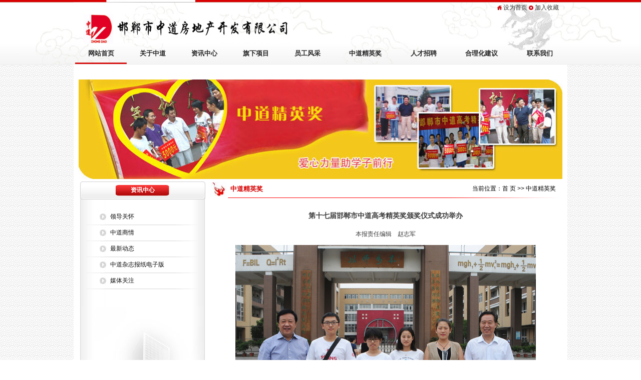

--- FILE ---
content_type: text/html
request_url: http://www.zdjyj.com/viewnews.asp?id=833&class=5
body_size: 10391
content:
<!DOCTYPE html PUBLIC "-//W3C//DTD XHTML 1.0 Transitional//EN" "http://www.w3.org/TR/xhtml1/DTD/xhtml1-transitional.dtd">
<html xmlns="http://www.w3.org/1999/xhtml">
<meta http-equiv="Content-Type" content="text/html; charset=gb2312" />
<!--防入注开始加在CONN文件头-->

<!--防入注结束-->
<head>
<title>邯郸市中道实业有限公司  - 中道实业 邯郸中道 北方装饰城  白寨新农村 中道房地产 中道国际红星美凯龙 邯郸市中道实业</title>
<link type="text/css" href="inc/css.css" rel=stylesheet>
</head>
<body leftmargin="0" topmargin="0" rightmargin="0" bottommargin="0" marginwidth="0" marginheight="0">
<div style="background:url(images/top_bg.jpg);background-repeat:repeat-x;"><table width="986" border="0" cellspacing="0" cellpadding="0" align="center">
  <tr>
    <td background="images/top_bg.jpg" style="background-repeat:repeat-x;"><img src="images/top_pic.jpg" width="246" height="5"></td>
  </tr>
</table></div>
<div style="background:url(images/z_bg1.jpg);background-repeat:repeat-x; border-bottom:1px solid #e9e9e9;">
<div style="background:url(images/z_bg.jpg);background-repeat:no-repeat; background-position:center;">
<table width="986" height="123" border="0" cellspacing="0" cellpadding="0" align="center">
  <tr>
    <td height="23"><table border="0" cellspacing="0" cellpadding="0" align="right">
  <tr>
    <td width="15" height="22" align="center"><img src="images/syico.jpg" width="9" height="9"></td>
    <td><a href="#" onClick="this.style.behavior='url(#default#homepage)';this.sethomepage('http://www.zdjyj.com');return false;">设为首页</a></td>
    <td width="15" align="center"><img src="images/scico.jpg" width="9" height="9"></td>
    <td width="65"><a href="javascript:window.external.AddFavorite('http://www.zdjyj.com', '邯郸市中道实业有限公司')">加入收藏</a></td>
  </tr>
</table>
</td>
  </tr>
  <tr>
    <td height="59" style="padding-left:11px;"><img src="images/logo.jpg" width="427" height="59"></td>
  </tr>
  <tr>
    <td height="41">
	
	<table width="980" border="0" cellspacing="0" cellpadding="0" align="center">
  <tr>
    <td class="head1" height="41"><a href="index.asp">网站首页</a></td>
    <td class="head" onMouseOver="this.className='head1';helpor_net_show(2,this,50);" onMouseOut="this.className='head';helpor_net_hide(2);"><a href="gyzd.asp?class=10">关于中道</a></td>
    <td class="head" onMouseOver="this.className='head1';helpor_net_show(3,this,130);" onMouseOut="this.className='head';helpor_net_hide(3);"><a href="news.asp">资讯中心</a></td>
    <td class="head" onMouseOver="this.className='head1';" onMouseOut="this.className='head';"><a href="qxxm.asp">旗下项目</a></td>
    <td class="head" onMouseOver="this.className='head1';" onMouseOut="this.className='head';"><a href="news.asp?class=4">员工风采</a></td>
    <td class="head" onMouseOver="this.className='head1';" onMouseOut="this.className='head';"><a href="news.asp?class=5">中道精英奖</a></td>
    <td class="head" onMouseOver="this.className='head1';" onMouseOut="this.className='head';"><a href="gyzd.asp?class=8">人才招聘</a></td>
    <td class="head" onMouseOver="this.className='head1';" onMouseOut="this.className='head';"><a href="lyb.asp">合理化建议</a></td>
    <td class="head" onMouseOver="this.className='head1';" onMouseOut="this.className='head';"><a href="gyzd.asp?class=9">联系我们</a></td>
  </tr>
</table>
	
	</td>
  </tr>
</table>
</div></div>

<div id="tooltip2" style="position:absolute;visibility:hidden;wmode:opaque; z-index:1;" onMouseOver="helpor_net_show(2,event,50)" onMouseOut="helpor_net_hide(2)">
<layer name="nstip" width="1000px" bgColor="seashell"></layer>
<table border="0" cellspacing="0" cellpadding="0" align="left">
 <tr><td height="2"></td></tr>
          <tr>
            <td>
			<table border="0" cellspacing="0" cellpadding="0" align="center">
  <tr>
    <td height="25" align="center" valign="bottom" style="padding-left:8px; padding-right:5px;"><a href="gyzd.asp?class=10">公司简介</a></td>
    <td height="25" align="center" valign="bottom" style="padding-left:8px; padding-right:5px;"><a href="gyzd.asp?class=19">董事长简介</a></td>
    <td align="center" valign="bottom" style="padding-left:8px; padding-right:5px;"><a href="ryzz.asp">荣誉资质</a></td>
    <td align="center" valign="bottom" style="padding-left:8px; padding-right:5px;"><a href="gyzd.asp?class=12">企业文化</a></td>
	<td align="center" valign="bottom" style="padding-left:8px; padding-right:5px;"><a href="sp.asp">视频展播</a></td>
  </tr>
</table></td>
            </tr>
</table>
</div>
<div id="tooltip3" style="position:absolute;visibility:hidden;wmode:opaque; z-index:1;" onMouseOver="helpor_net_show(3,event,130)" onMouseOut="helpor_net_hide(3)">
<layer name="nstip" width="1000px" bgColor="seashell"></layer>
<table border="0" cellspacing="0" cellpadding="0" align="left">
 <tr><td height="2"></td></tr>
          <tr>
            <td>
			<table border="0" cellspacing="0" cellpadding="0" align="center">
  <tr>
    <td height="25" align="center" valign="bottom" style="padding-left:8px; padding-right:5px;"><a href="news.asp?class=13">领导关怀</a></td>
    <td align="center" valign="bottom" style="padding-left:8px; padding-right:5px;"><a href="news.asp?class=14">中道商情</a></td>
    <td align="center" valign="bottom" style="padding-left:8px; padding-right:5px;"><a href="news.asp?class=15">最新动态</a></td>
    <td align="center" valign="bottom" style="padding-left:8px; padding-right:5px;"><a href="indexz.asp">报刊杂志电子版</a></td>
	<td align="center" valign="bottom" style="padding-left:8px; padding-right:5px;"><a href="news.asp?class=22">媒体关注</a></td>
  </tr>
</table></td>
            </tr>
</table>
</div>
<table width="986" border="0" cellspacing="0" cellpadding="0" align="center" bgcolor="#FFFFFF">
  <tr>
    <td height="30"></td>
  </tr>
</table>

<table width="986" border="0" cellspacing="0" cellpadding="0" align="center" bgcolor="#FFFFFF">
  <tr>
    <td align="center"><img src="UploadFiles/2010-08/201008170857102401.jpg" width="966" height="199"></td>
  </tr>
</table>

<table width="986" border="0" cellspacing="0" cellpadding="0" align="center" bgcolor="#FFFFFF">
  <tr>
    <td height="5"></td>
  </tr>
  <tr>
    <td valign="top">
	
	<!---->
	<table width="960" border="0" cellspacing="0" cellpadding="0" align="center">
  <tr>
    <td valign="top" width="250"><table width="250" border="0" cellspacing="0" cellpadding="0" align="center">
  <tr>
    <td><img src="images/left_tleft.jpg" width="5" height="36"></td>
    <td width="342" background="images/left_tbg.jpg" style="background-repeat:repeat-x;">
	
	<table width="107" height="22" border="0" cellspacing="0" cellpadding="0" align="center">
  <tr>
    <td align="center" background="images/fl_tbg.jpg" class="flt">资讯中心</td>
  </tr>
</table>
	
	</td>
    <td><img src="images/left_tright.jpg" width="6" height="36"></td>
  </tr>
</table>
<table width="250" border="0" cellspacing="0" cellpadding="0" style="background:url(images/left_lbg.jpg); background-repeat:repeat-y;" align="center">
  <tr>
    <td valign="top" style="background:url(images/left_lbb.jpg); background-repeat:no-repeat; background-position:bottom;" height="730">
	
	
	<!--1-->
	<table width="230" border="0" cellspacing="0" cellpadding="0" align="center">
  <tr>
    <td height="20"></td>
  </tr>
  
  <tr>
    <td height="30">
	<table width="190" border="0" cellspacing="0" cellpadding="0" align="center">
  <tr>
    <td width="30" align="center"><img src="images/left_ico.jpg" width="13" height="13"></td>
    <td class="lft">
				    <a href="news.asp?class=13">领导关怀</td>
  </tr>
</table>

	</td>
  </tr>
  <tr><td align="center"><img src="images/left_line.jpg" width="226" height="2"></td></tr>
  
  <tr>
    <td height="30">
	<table width="190" border="0" cellspacing="0" cellpadding="0" align="center">
  <tr>
    <td width="30" align="center"><img src="images/left_ico.jpg" width="13" height="13"></td>
    <td class="lft">
				    <a href="news.asp?class=14">中道商情</td>
  </tr>
</table>

	</td>
  </tr>
  <tr><td align="center"><img src="images/left_line.jpg" width="226" height="2"></td></tr>
  
  <tr>
    <td height="30">
	<table width="190" border="0" cellspacing="0" cellpadding="0" align="center">
  <tr>
    <td width="30" align="center"><img src="images/left_ico.jpg" width="13" height="13"></td>
    <td class="lft">
				    <a href="news.asp?class=15">最新动态</td>
  </tr>
</table>

	</td>
  </tr>
  <tr><td align="center"><img src="images/left_line.jpg" width="226" height="2"></td></tr>
  
  <tr>
    <td height="30">
	<table width="190" border="0" cellspacing="0" cellpadding="0" align="center">
  <tr>
    <td width="30" align="center"><img src="images/left_ico.jpg" width="13" height="13"></td>
    <td class="lft">
	                <a href="indexz.asp">中道杂志报纸电子版</a>
	                </td>
  </tr>
</table>

	</td>
  </tr>
  <tr><td align="center"><img src="images/left_line.jpg" width="226" height="2"></td></tr>
  
  <tr>
    <td height="30">
	<table width="190" border="0" cellspacing="0" cellpadding="0" align="center">
  <tr>
    <td width="30" align="center"><img src="images/left_ico.jpg" width="13" height="13"></td>
    <td class="lft">
				    <a href="news.asp?class=22">媒体关注</td>
  </tr>
</table>

	</td>
  </tr>
  <tr><td align="center"><img src="images/left_line.jpg" width="226" height="2"></td></tr>
  
  
  <tr><td align="center" height="20"></td></tr>
</table>

	<!--1-->
	
	
	</td>
  </tr>
</table>
<table width="250" border="0" cellspacing="0" cellpadding="0" align="center">
  <tr>
    <td height="8"></td>
  </tr>
</table>
</td>
    <td width="710" valign="top">
	
	<!--主题部分-->
	<table width="690" border="0" cellspacing="0" cellpadding="0" align="center">
  <tr>
    <td width="40"><img src="images/body_tico.jpg" width="34" height="30"></td>
    <td width="250" class="body_t">中道精英奖</td>
    <td width="400" align="right" class="wz">当前位置：<a href="index.asp">首 页</a> &gt;&gt; 中道精英奖</td>
  </tr>
  <tr>
    <td colspan="3" align="right" valign="bottom" height="3"><img src="images/body_line.jpg" width="655" height="1"></td>
  </tr>
</table>
<table width="670" border="0" cellspacing="0" cellpadding="0" align="center">
  <tr>
    <td height="20"></td>
  </tr>
  <tr>
    <td class="summary" style="padding-left:10px;">
  <div style="text-align:center; line-height:30px; font-size:14px;"><b>第十七届邯郸市中道高考精英奖颁奖仪式成功举办</b></div>
    <div class="summary"><P align=center><FONT face=宋体>本报责任编辑　赵志军</FONT></P>
<P align=center><FONT face=宋体><IMG border=0 src="/UploadFiles/201791103657227.jpg"></FONT></P>
<P align=center><IMG border=0 src="/UploadFiles/201791103733212.jpg"></P>
<P align=center><IMG border=0 src="/UploadFiles/201791151529850.jpg"></P>
<P align=center>&nbsp;&nbsp;&nbsp;&nbsp;&nbsp;&nbsp;&nbsp;&nbsp;&nbsp;&nbsp;&nbsp;&nbsp;&nbsp;&nbsp;&nbsp;&nbsp;&nbsp;&nbsp;&nbsp;&nbsp;&nbsp;&nbsp;&nbsp;&nbsp;&nbsp;&nbsp;&nbsp;&nbsp;&nbsp;&nbsp;&nbsp;&nbsp;&nbsp;&nbsp;&nbsp;&nbsp;&nbsp;&nbsp;&nbsp;&nbsp;&nbsp;&nbsp;&nbsp;&nbsp;&nbsp;&nbsp;&nbsp;&nbsp;&nbsp;&nbsp;&nbsp;&nbsp;&nbsp;&nbsp;&nbsp;&nbsp;&nbsp;&nbsp;&nbsp;&nbsp;&nbsp;&nbsp;&nbsp;&nbsp;&nbsp;&nbsp;&nbsp;&nbsp;&nbsp;&nbsp;&nbsp;&nbsp;&nbsp;&nbsp;&nbsp;&nbsp;&nbsp;&nbsp;&nbsp;&nbsp;&nbsp;&nbsp;&nbsp;&nbsp;&nbsp; 摄影 李志忠</P>
<P><FONT face=宋体>　　8月7日上午，邯郸市第一中学中道报告厅内欢声笑语，喜气洋洋，第十七届邯郸市中道高考精英奖颁奖仪式在这里隆重举行。市人大原副主任张金山，市工商联主席都保平，市一中校长高玉峰，中道公司董事长王孟堂，常务副总王书梅，副总申延平、高振寰，董事长助理王玉震、瞿燕及顾问张承勋、白方文等出席。2014—2017届精英学子及其家长，本届精英班主任老师以及市一中高三年级部分学生代表共300余人参加。有关新闻媒体及文化单位的记者、编辑到会采访。市一中高三工作处主任牛相燕主持仪式。<BR>　　邯郸市中道高考精英奖是中道公司董事长王孟堂于2001年捐资160万元设立的助学奖项，规定从2001年起20年内，每年向邯郸市高考文、理科前两名学生大学期间分别颁发5000元奖学金。该奖项设立17年来，已先后向76名精英学子颁发奖学金140多万元。公司还设有中道精英网站，旨在为政府、企业和精英学子搭建一个交流沟通的平台。</FONT></P>
<P align=center><FONT face=宋体>四学子荣登精英榜</FONT></P>
<P><FONT face=宋体>　　中道公司常务副总王书梅宣布了邯郸市2017年度高考精英奖获奖名单：<BR>　　王璐瑶，文科第1名，高考总分664分，邯郸市一中毕业，中国人民大学经济专业录取；<BR>　　李润涵，文科第2名，高考总分648分，邯郸市一中毕业，清华大学艺术史论专业录取；<BR>　　马云霄，理科第1名，高考总分700分，邯郸市一中毕业，清华大学环境工程专业录取；<BR>　　袁　野，理科第2名，高考总分690分，邯郸市一中毕业，北京大学信息工程专业录取。<BR>　　宣布结束，中道报告大厅爆发热烈的掌声。在悠扬的颁奖乐声中，马云霄等4名本年度精英学子登台，分别从领导手中接过了精英奖杯及本学年5000元奖学金。本年度精英学子的班主任老师也分别接受了1000元奖金。第14、15、16届精英学子获取了本学年奖学金5000元。获奖人员兴高采烈，无比激动，纷纷与领导握手、道谢。记者们争相拍照，快门频响，镁光灯闪烁，见证了这一精彩难忘的瞬间；大厅里掌声、祝贺声、音乐声经久不息。<BR>　　本年度精英学子理科状元、市一中马云霄代表获奖学生发言，向中道公司董事长王孟堂，向母校的领导、老师，向自己的父母深表谢意，立志不忘初心，继续前进，铮铮誓言，感人至深。</FONT></P>
<P align=center><FONT face=宋体>董事长寄语含深情</FONT></P>
<P><FONT face=宋体>　　中道公司董事长王孟堂发表寄语，首先代表公司领导及全体员工，向获奖学生表示衷心祝贺，向与会领导、学生代表及家长表示热烈欢迎，向市一中老师致以崇高敬意！<BR>　　王孟堂说，中道高考精英奖走过了17个年头，历次颁奖都给我留下了深刻印象。17年来，精英奖如期颁发没有变，公司主要领导与一中高校长、肖书记没有变。17年来，伴随着市一中领导和老师支持和精英奖的驱动，中道公司也由小到大，由弱到强，已发展成初具规模的一家综合性民营企业。<BR>　　王孟堂表示，精英奖数额虽微不足道，但创意和初衷意义非凡。我国改革开放已走过了38年的历史，经济转型与升级是一个长久持续的过程。前几天，我与国家发改委领导聊天，认为未来社会经济是平台经济、资源经济和产业链经济，这将是今后经济社会发展的主题。<BR>　　王孟堂指出，精英奖的设立就是一个平台，不同岗位的精英汇聚起来就是一种资源，精英们在不同领域的交汇就是一个产业链。精英奖及精英们对未来社会经济的渗透与影响不容小觑，对今后创业也将产生深远影响。我与高校长正在协商，如何将17年来的获奖精英进一步整合好，利用他们的优秀资源，造福桑梓，服务社会，体现价值。希望大家正确认识精英奖内涵，创造出卓越的社会价值！我深信，只要中道公司在，中道高考精英奖的颁发就将永远持续下去！<BR>　　王孟堂强调，获得精英奖的同学实属不易，应该归功于市一中领导、老师的栽培和正确办学理念的引领。希望你们步入大学后要一如既往地保持优良的学风、进取的状态及做人的取向，同时，要积极投入社会，融入社会，了解社会，参与社会实践活动，提高素质，锻造创新能力、就业能力和奉献能力。<BR>　　王孟堂最后指出，你们即将步入高等学府深造，希望不仅成为学校的精英，还要成为社会的精英。期盼你们继续拼搏进取，倾情奉献，为国争光，实现个人理想和伟大的“中国梦”！</FONT></P>
<P align=center><FONT face=宋体>高校长感恩表心声</FONT></P>
<P><FONT face=宋体>　　一中高玉峰校长讲话指出，中道高考精英奖颁奖仪式又在我校隆重举行感到非常荣幸。首先我代表市一中全体师生，对各位领导、来宾、王孟堂董事长的光临表示热烈地欢迎!对中道高考精英奖颁奖大会的召开表示衷心地祝贺！<BR>　　高玉峰说，中道公司作为我市知名企业，实力雄厚，王孟堂董事长作为成功人士，在2001年设立中道高考精英奖，已走过17个年头，这是对我市教育的贡献，彰显了他深深的教育情怀，我代表历届获奖学生和班主任老师，向王孟堂董事长致以崇高的敬意！感谢你们多年来对市一中教育的关爱、支持和付出，一中广大师生将永志不忘，继续努力，发扬艰苦奋斗的优良作风，为邯郸市众多家庭培育出更多优秀人才，为振兴邯郸教育事业锐意拼搏！<BR>　　高玉峰指出，希望精英学子在大学期间努力学习，不负王董恩，不忘中道情，踏踏实实做一个对国家对社会有用的人，以实际行动回报社会，回馈中道集团和王孟堂董事长的深情厚谊！</FONT></P>
<P align=center><FONT face=宋体>社会各界殷切关注</FONT></P>
<P><FONT face=宋体>　　市人大原副主任张金山在仪式上讲，中道高考精英奖颁奖仪式又在这里举行感到很高兴。首先对摘取邯郸市2017年高考桂冠的精英学子表示祝贺！感谢市一中校长和老师为国家培育出了拔尖人才。尤其是中道公司董事长王孟堂先生，致富不忘回报社会，创业不忘尽社会责任，慷慨解囊，捐资助教，为邯郸企业家树立了榜样。<BR>　　张金山指出，“国以才治，家以才兴。”精英者乃思想之精，品德之英，学有所专，为社会之脊梁，事业之楷模。精英奖意在对大家的激励，把高考取得的优异成绩当作人生新起点，到了大学要砥砺奋进，刻苦求学，早日成为国家栋梁之才，为报效祖国、报效人民做出贡献！<BR>　　张金山指出，百年大计，教育为本。教师是塑造人类灵魂的工程师。市一中坚持以人为本，励志博学，追求卓越的办学理念，为国家培养了数以万计的优秀人才，为祖国的发展做出了重要的贡献。希望市一中再接再厉，立足育人，坚持创新，全面提高办学活力，以一流的办学理念，一流的学校文化，一流的管理效益，培育出一流的高素质人才！<BR>　　张金山指出，中道公司乘改革开放的东风，从小到大，从弱到强，已发展成为集团公司，形成邯郸典型的商业综合体，由原来的单一经营向跨行业复合型转变。企业体量越来越大，子公司已延伸到南国北疆，呈现出强劲崛起的发展势头。<BR>　　张金山指出，企业家是企业的灵魂。孟堂同志顺应改革，勇立潮头，洞察风云，搏击商海，带领中道公司不断发展壮大，在开拓创新中实现了华丽转身，公司由一叶扁舟正打造成为一艘航空母舰。孟堂同志以达则兼济天下的胸怀支持教育，显示了他做人的正能量。孟堂同志还注重企业文化建设，坚持人道酬善，商道酬诚，业道酬精，讲诚信，做善事，善始善终。<BR>　　张金山最后说，作家柳青有一句名言，“人生的道路是漫长的，紧要处就那么几步，特别是年青的时候。”希望同学们珍惜大好时代、青春年华，努力塑造立体人生，放飞青春梦想，徜徉知识海洋，高校学有所成，充当国家栋梁！<BR>　　市工商联主席都保平在讲话时说，今天的颁奖大会，再一次印证了王孟堂同志的高风亮节。中道公司作为成功的民营企业，讲担当，尽义务，开创了邯郸市民营企业助学助教的先河，为我市企业关爱教育树立了典范。助教善举不仅反映了一位民营企业家对社会强烈的责任感，更反映了中华儿女对祖国繁荣昌盛的一片赤子之心。<BR>　　都保平表示，我将在市工商界倡议，通过这个奖项吸引更多的企业和个人关注邯郸教育，关注下一代的成长。希望各学校为国家培养更多的精英型人才造福社会，为邯郸经济腾飞，为实现伟大的中国梦作出贡献！</FONT></P>
<P align=center><IMG border=0 src="/UploadFiles/201791103849508.jpg"></P>
<P align=center><IMG border=0 src="/UploadFiles/201791103918621.jpg"></P>
<P align=center><IMG border=0 src="/UploadFiles/201791103927932.jpg"></P>
<P align=center><IMG border=0 src="/UploadFiles/201791103939231.jpg"></P>
<P align=center><IMG border=0 src="/UploadFiles/201791103951365.jpg"></P>
<P align=center>&nbsp;</P>
<P align=center>&nbsp;</P>
<P align=center>&nbsp;</P>
<P align=center><IMG border=0 src="/UploadFiles/201791104042745.jpg"></P>
<P align=center><IMG border=0 src="/UploadFiles/201791104052303.jpg"></P>
<P align=center><IMG border=0 src="/UploadFiles/20179110413131.jpg"></P></div>
	</td>
  </tr>
  <tr><td height="10"></td></tr>
</table>

	<!--主题部分-->
	
	</td>
  </tr>
</table>

	<!---->
	
	</td>
  </tr>
</table>

<!DOCTYPE html PUBLIC "-//W3C//DTD XHTML 1.0 Transitional//EN" "http://www.w3.org/TR/xhtml1/DTD/xhtml1-transitional.dtd">
<html xmlns="http://www.w3.org/1999/xhtml">
<table width="986" border="0" cellspacing="0" cellpadding="0" align="center" bgcolor="#FFFFFF">
  <tr>
    <td>
	<!--友情链接-->
	<table width="960" border="0" cellspacing="0" cellpadding="0" align="center" style="border:1px solid #dedede; background-color:#fdfdfd">
  <tr>
    <td>
	
	<table width="955" border="0" cellspacing="0" cellpadding="0" align="center">
	<tr><td height="4"></td></tr>
  <tr>
  
    <td width="10%" align="center" height="40"><a href="http://www.doyu.com.cn" target="_blank"><img src="UploadFiles/image/HDDOYU-1.jpg" border=0 width=90 height=33></a></td>
	
    <td width="10%" align="center" height="40"><a href="http://www.baidu.com" target="_blank"><img src="UploadFiles/image/baidu-1.jpg" border=0 width=90 height=33></a></td>
	
    <td width="10%" align="center" height="40"><a href="http://www.163.com/" target="_blank"><img src="UploadFiles/image/163logo1.jpg" border=0 width=90 height=33></a></td>
	
    <td width="10%" align="center" height="40"><a href="http://www.sohu.com/" target="_blank"><img src="UploadFiles/image/sohucom.jpg" border=0 width=90 height=33></a></td>
	
    <td width="10%" align="center" height="40"><a href="http://www.hbqyxy.com/" target="_blank"><img src="UploadFiles/2014-12/201412101422204144.jpg" border=0 width=90 height=33></a></td>
	
  </tr>
	<tr><td height="4"></td></tr>
</table>
　
	　
	</td>
  </tr>
</table>

	<!--友情链接-->
	</td>
  </tr>
</table>
<table width="986" border="0" cellspacing="0" cellpadding="0" align="center" bgcolor="#FFFFFF">
  <tr>
    <td height="5"></td>
  </tr>
</table>  
		

<div style="background:url(images/end_bg.jpg); background-repeat:repeat-x;">
<table width="1000" border="0" cellspacing="0" cellpadding="0" align="center" height="86">
  <tr>
    <td align="center" class="end">
版权所有：邯郸市中道房地产开发有限公司<br>
网址：<a href="http://www.zdjyj.com" target="_blank">http://www.zdgjgc.com</a> │ <a href="http://www.zdjyj.com" target="_blank">http://www.zdjyj.com</a> │ <a href="http://www.zdjyj.com" target="_blank">http://www.cnzdjt.com</a><br>　　
<img src="images/beian.png" /><a href="https://beian.mps.gov.cn/#/query/webSearch?code=13040302001424" rel="noreferrer" target="_blank">冀公网安备13040302001424</a>
<a href="https://beian.miit.gov.cn" target="_blank" >冀ICP备18025910号-1</a>　网站制作：东宇网络<script type="text/javascript" src="http://121.28.80.66:8089/hbwjww/VieidServlet?webId=29ff2f4367ea245de22d85beea0ab982&width=38&heigth=50"></script>　</td>
  </tr>
</table></div>
<script>
var _hmt = _hmt || [];
(function() {
  var hm = document.createElement("script");
  hm.src = "https://hm.baidu.com/hm.js?dac2225fcd57f2162203f0543b32cd30";
  var s = document.getElementsByTagName("script")[0]; 
  s.parentNode.insertBefore(hm, s);
})();
</script>

</body>
</html>

--- FILE ---
content_type: text/css
request_url: http://www.zdjyj.com/inc/css.css
body_size: 597
content:
body{
	padding:0;
	font-size:12px;
	text-align:left;
	font-family:"宋体", arial, verdana, sans-serif;
	color:#3b3b3b;
	margin: 0px;
	background:url(../images/bg.jpg);
	background-position:center;
	background-color: #ffffff;
	}
a
{color: #3b3b3b;
text-decoration:none}
a:hover{color:#8c3b0c;}
td{font-size:12px;}
.head{color: #262626;text-decoration:none;text-align:center; font-size:13px; font-weight:bold;}
.head a{color: #262626;text-decoration:none;text-align:center; font-size:13px; font-weight:bold;}
.head a:hover{color:#262626; }
.head1{color: #262626;text-decoration:none;text-align:center; font-size:13px; font-weight:bold; background:url(../images/dh_bbg.jpg); background-repeat:repeat-x; background-position:bottom;}
.head1 a{color: #262626;text-decoration:none;text-align:center; font-size:13px; font-weight:bold;}
.head1 a:hover{color:#262626; }
.end{color:#3b3b3b; line-height:22px;}
.end a{color:#3b3b3b}
.summary{line-height:20px;}
.flt{font-size:12px; font-weight:bold; color:#ffffff;}
.xflt{font-size:12px; font-weight:bold; color:#d60000;}
.xflt a{font-size:12px; font-weight:bold; color:#d60000;}

.more{color:#818181;}
.more a{color:#818181;}

.qxqy{color:#707171; line-height:21px;}
.qxqy a{color:#707171; line-height:21px;}
.lft{color:#080808;}
.lft a{color:#080808;}
.body_t{color: #d60000;font-size:13px; font-weight:bold;}
.wz{font-size:12px; color:#000000;}
.wz a{font-size:12px; color:#000000;}
